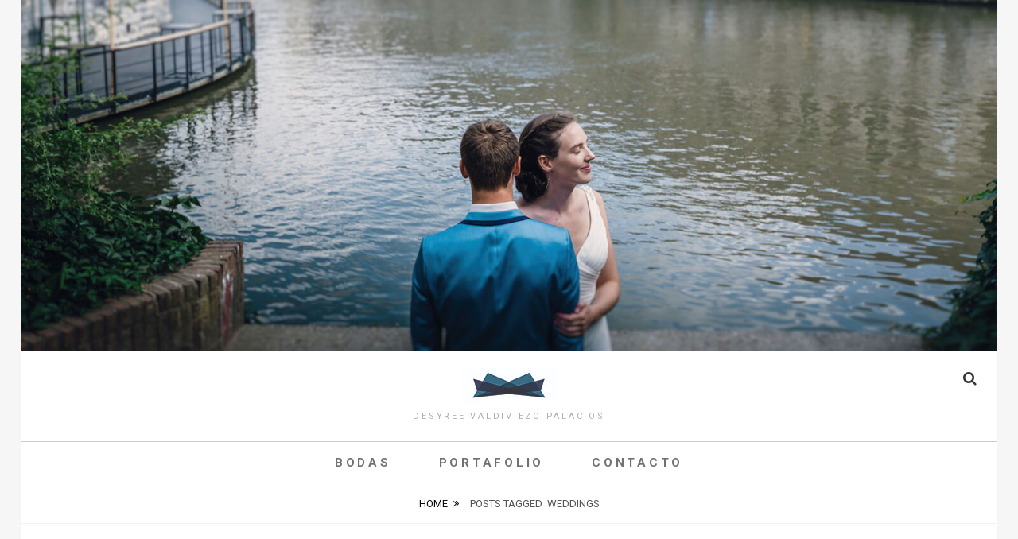

--- FILE ---
content_type: text/html; charset=UTF-8
request_url: http://blog.desyreevaldiviezo.com/tag/weddings/
body_size: 50536
content:
<!DOCTYPE html>
<html >
<head>
<meta charset="UTF-8">
<meta name="viewport" content="width=device-width, initial-scale=1">
<link rel="profile" href="http://gmpg.org/xfn/11">

<title>weddings</title>
<meta name='robots' content='max-image-preview:large' />
<link rel='dns-prefetch' href='//maxcdn.bootstrapcdn.com' />
<link rel='dns-prefetch' href='//fonts.googleapis.com' />
<link rel="alternate" type="application/rss+xml" title=" &raquo; Feed" href="http://blog.desyreevaldiviezo.com/feed/" />
<link rel="alternate" type="application/rss+xml" title=" &raquo; Feed de los comentarios" href="http://blog.desyreevaldiviezo.com/comments/feed/" />
<link rel="alternate" type="application/rss+xml" title=" &raquo; Etiqueta weddings del feed" href="http://blog.desyreevaldiviezo.com/tag/weddings/feed/" />
<script type="text/javascript">
/* <![CDATA[ */
window._wpemojiSettings = {"baseUrl":"https:\/\/s.w.org\/images\/core\/emoji\/15.0.3\/72x72\/","ext":".png","svgUrl":"https:\/\/s.w.org\/images\/core\/emoji\/15.0.3\/svg\/","svgExt":".svg","source":{"concatemoji":"http:\/\/blog.desyreevaldiviezo.com\/wp-includes\/js\/wp-emoji-release.min.js?ver=6.6.4"}};
/*! This file is auto-generated */
!function(i,n){var o,s,e;function c(e){try{var t={supportTests:e,timestamp:(new Date).valueOf()};sessionStorage.setItem(o,JSON.stringify(t))}catch(e){}}function p(e,t,n){e.clearRect(0,0,e.canvas.width,e.canvas.height),e.fillText(t,0,0);var t=new Uint32Array(e.getImageData(0,0,e.canvas.width,e.canvas.height).data),r=(e.clearRect(0,0,e.canvas.width,e.canvas.height),e.fillText(n,0,0),new Uint32Array(e.getImageData(0,0,e.canvas.width,e.canvas.height).data));return t.every(function(e,t){return e===r[t]})}function u(e,t,n){switch(t){case"flag":return n(e,"\ud83c\udff3\ufe0f\u200d\u26a7\ufe0f","\ud83c\udff3\ufe0f\u200b\u26a7\ufe0f")?!1:!n(e,"\ud83c\uddfa\ud83c\uddf3","\ud83c\uddfa\u200b\ud83c\uddf3")&&!n(e,"\ud83c\udff4\udb40\udc67\udb40\udc62\udb40\udc65\udb40\udc6e\udb40\udc67\udb40\udc7f","\ud83c\udff4\u200b\udb40\udc67\u200b\udb40\udc62\u200b\udb40\udc65\u200b\udb40\udc6e\u200b\udb40\udc67\u200b\udb40\udc7f");case"emoji":return!n(e,"\ud83d\udc26\u200d\u2b1b","\ud83d\udc26\u200b\u2b1b")}return!1}function f(e,t,n){var r="undefined"!=typeof WorkerGlobalScope&&self instanceof WorkerGlobalScope?new OffscreenCanvas(300,150):i.createElement("canvas"),a=r.getContext("2d",{willReadFrequently:!0}),o=(a.textBaseline="top",a.font="600 32px Arial",{});return e.forEach(function(e){o[e]=t(a,e,n)}),o}function t(e){var t=i.createElement("script");t.src=e,t.defer=!0,i.head.appendChild(t)}"undefined"!=typeof Promise&&(o="wpEmojiSettingsSupports",s=["flag","emoji"],n.supports={everything:!0,everythingExceptFlag:!0},e=new Promise(function(e){i.addEventListener("DOMContentLoaded",e,{once:!0})}),new Promise(function(t){var n=function(){try{var e=JSON.parse(sessionStorage.getItem(o));if("object"==typeof e&&"number"==typeof e.timestamp&&(new Date).valueOf()<e.timestamp+604800&&"object"==typeof e.supportTests)return e.supportTests}catch(e){}return null}();if(!n){if("undefined"!=typeof Worker&&"undefined"!=typeof OffscreenCanvas&&"undefined"!=typeof URL&&URL.createObjectURL&&"undefined"!=typeof Blob)try{var e="postMessage("+f.toString()+"("+[JSON.stringify(s),u.toString(),p.toString()].join(",")+"));",r=new Blob([e],{type:"text/javascript"}),a=new Worker(URL.createObjectURL(r),{name:"wpTestEmojiSupports"});return void(a.onmessage=function(e){c(n=e.data),a.terminate(),t(n)})}catch(e){}c(n=f(s,u,p))}t(n)}).then(function(e){for(var t in e)n.supports[t]=e[t],n.supports.everything=n.supports.everything&&n.supports[t],"flag"!==t&&(n.supports.everythingExceptFlag=n.supports.everythingExceptFlag&&n.supports[t]);n.supports.everythingExceptFlag=n.supports.everythingExceptFlag&&!n.supports.flag,n.DOMReady=!1,n.readyCallback=function(){n.DOMReady=!0}}).then(function(){return e}).then(function(){var e;n.supports.everything||(n.readyCallback(),(e=n.source||{}).concatemoji?t(e.concatemoji):e.wpemoji&&e.twemoji&&(t(e.twemoji),t(e.wpemoji)))}))}((window,document),window._wpemojiSettings);
/* ]]> */
</script>
<link rel='stylesheet' id='sbi_styles-css' href='http://blog.desyreevaldiviezo.com/wp-content/plugins/instagram-feed/css/sbi-styles.min.css?ver=6.3.1' type='text/css' media='all' />
<style id='wp-emoji-styles-inline-css' type='text/css'>

	img.wp-smiley, img.emoji {
		display: inline !important;
		border: none !important;
		box-shadow: none !important;
		height: 1em !important;
		width: 1em !important;
		margin: 0 0.07em !important;
		vertical-align: -0.1em !important;
		background: none !important;
		padding: 0 !important;
	}
</style>
<link rel='stylesheet' id='wp-block-library-css' href='http://blog.desyreevaldiviezo.com/wp-includes/css/dist/block-library/style.min.css?ver=6.6.4' type='text/css' media='all' />
<style id='wp-block-library-theme-inline-css' type='text/css'>
.wp-block-audio :where(figcaption){color:#555;font-size:13px;text-align:center}.is-dark-theme .wp-block-audio :where(figcaption){color:#ffffffa6}.wp-block-audio{margin:0 0 1em}.wp-block-code{border:1px solid #ccc;border-radius:4px;font-family:Menlo,Consolas,monaco,monospace;padding:.8em 1em}.wp-block-embed :where(figcaption){color:#555;font-size:13px;text-align:center}.is-dark-theme .wp-block-embed :where(figcaption){color:#ffffffa6}.wp-block-embed{margin:0 0 1em}.blocks-gallery-caption{color:#555;font-size:13px;text-align:center}.is-dark-theme .blocks-gallery-caption{color:#ffffffa6}:root :where(.wp-block-image figcaption){color:#555;font-size:13px;text-align:center}.is-dark-theme :root :where(.wp-block-image figcaption){color:#ffffffa6}.wp-block-image{margin:0 0 1em}.wp-block-pullquote{border-bottom:4px solid;border-top:4px solid;color:currentColor;margin-bottom:1.75em}.wp-block-pullquote cite,.wp-block-pullquote footer,.wp-block-pullquote__citation{color:currentColor;font-size:.8125em;font-style:normal;text-transform:uppercase}.wp-block-quote{border-left:.25em solid;margin:0 0 1.75em;padding-left:1em}.wp-block-quote cite,.wp-block-quote footer{color:currentColor;font-size:.8125em;font-style:normal;position:relative}.wp-block-quote.has-text-align-right{border-left:none;border-right:.25em solid;padding-left:0;padding-right:1em}.wp-block-quote.has-text-align-center{border:none;padding-left:0}.wp-block-quote.is-large,.wp-block-quote.is-style-large,.wp-block-quote.is-style-plain{border:none}.wp-block-search .wp-block-search__label{font-weight:700}.wp-block-search__button{border:1px solid #ccc;padding:.375em .625em}:where(.wp-block-group.has-background){padding:1.25em 2.375em}.wp-block-separator.has-css-opacity{opacity:.4}.wp-block-separator{border:none;border-bottom:2px solid;margin-left:auto;margin-right:auto}.wp-block-separator.has-alpha-channel-opacity{opacity:1}.wp-block-separator:not(.is-style-wide):not(.is-style-dots){width:100px}.wp-block-separator.has-background:not(.is-style-dots){border-bottom:none;height:1px}.wp-block-separator.has-background:not(.is-style-wide):not(.is-style-dots){height:2px}.wp-block-table{margin:0 0 1em}.wp-block-table td,.wp-block-table th{word-break:normal}.wp-block-table :where(figcaption){color:#555;font-size:13px;text-align:center}.is-dark-theme .wp-block-table :where(figcaption){color:#ffffffa6}.wp-block-video :where(figcaption){color:#555;font-size:13px;text-align:center}.is-dark-theme .wp-block-video :where(figcaption){color:#ffffffa6}.wp-block-video{margin:0 0 1em}:root :where(.wp-block-template-part.has-background){margin-bottom:0;margin-top:0;padding:1.25em 2.375em}
</style>
<style id='classic-theme-styles-inline-css' type='text/css'>
/*! This file is auto-generated */
.wp-block-button__link{color:#fff;background-color:#32373c;border-radius:9999px;box-shadow:none;text-decoration:none;padding:calc(.667em + 2px) calc(1.333em + 2px);font-size:1.125em}.wp-block-file__button{background:#32373c;color:#fff;text-decoration:none}
</style>
<style id='global-styles-inline-css' type='text/css'>
:root{--wp--preset--aspect-ratio--square: 1;--wp--preset--aspect-ratio--4-3: 4/3;--wp--preset--aspect-ratio--3-4: 3/4;--wp--preset--aspect-ratio--3-2: 3/2;--wp--preset--aspect-ratio--2-3: 2/3;--wp--preset--aspect-ratio--16-9: 16/9;--wp--preset--aspect-ratio--9-16: 9/16;--wp--preset--color--black: #000000;--wp--preset--color--cyan-bluish-gray: #abb8c3;--wp--preset--color--white: #ffffff;--wp--preset--color--pale-pink: #f78da7;--wp--preset--color--vivid-red: #cf2e2e;--wp--preset--color--luminous-vivid-orange: #ff6900;--wp--preset--color--luminous-vivid-amber: #fcb900;--wp--preset--color--light-green-cyan: #7bdcb5;--wp--preset--color--vivid-green-cyan: #00d084;--wp--preset--color--pale-cyan-blue: #8ed1fc;--wp--preset--color--vivid-cyan-blue: #0693e3;--wp--preset--color--vivid-purple: #9b51e0;--wp--preset--color--medium-black: #333333;--wp--preset--color--gray: #999999;--wp--preset--color--medium-gray: #666666;--wp--preset--color--light-gray: #f2f2f2;--wp--preset--gradient--vivid-cyan-blue-to-vivid-purple: linear-gradient(135deg,rgba(6,147,227,1) 0%,rgb(155,81,224) 100%);--wp--preset--gradient--light-green-cyan-to-vivid-green-cyan: linear-gradient(135deg,rgb(122,220,180) 0%,rgb(0,208,130) 100%);--wp--preset--gradient--luminous-vivid-amber-to-luminous-vivid-orange: linear-gradient(135deg,rgba(252,185,0,1) 0%,rgba(255,105,0,1) 100%);--wp--preset--gradient--luminous-vivid-orange-to-vivid-red: linear-gradient(135deg,rgba(255,105,0,1) 0%,rgb(207,46,46) 100%);--wp--preset--gradient--very-light-gray-to-cyan-bluish-gray: linear-gradient(135deg,rgb(238,238,238) 0%,rgb(169,184,195) 100%);--wp--preset--gradient--cool-to-warm-spectrum: linear-gradient(135deg,rgb(74,234,220) 0%,rgb(151,120,209) 20%,rgb(207,42,186) 40%,rgb(238,44,130) 60%,rgb(251,105,98) 80%,rgb(254,248,76) 100%);--wp--preset--gradient--blush-light-purple: linear-gradient(135deg,rgb(255,206,236) 0%,rgb(152,150,240) 100%);--wp--preset--gradient--blush-bordeaux: linear-gradient(135deg,rgb(254,205,165) 0%,rgb(254,45,45) 50%,rgb(107,0,62) 100%);--wp--preset--gradient--luminous-dusk: linear-gradient(135deg,rgb(255,203,112) 0%,rgb(199,81,192) 50%,rgb(65,88,208) 100%);--wp--preset--gradient--pale-ocean: linear-gradient(135deg,rgb(255,245,203) 0%,rgb(182,227,212) 50%,rgb(51,167,181) 100%);--wp--preset--gradient--electric-grass: linear-gradient(135deg,rgb(202,248,128) 0%,rgb(113,206,126) 100%);--wp--preset--gradient--midnight: linear-gradient(135deg,rgb(2,3,129) 0%,rgb(40,116,252) 100%);--wp--preset--font-size--small: 14px;--wp--preset--font-size--medium: 20px;--wp--preset--font-size--large: 30px;--wp--preset--font-size--x-large: 42px;--wp--preset--font-size--normal: 17px;--wp--preset--font-size--huge: 40px;--wp--preset--spacing--20: 0.44rem;--wp--preset--spacing--30: 0.67rem;--wp--preset--spacing--40: 1rem;--wp--preset--spacing--50: 1.5rem;--wp--preset--spacing--60: 2.25rem;--wp--preset--spacing--70: 3.38rem;--wp--preset--spacing--80: 5.06rem;--wp--preset--shadow--natural: 6px 6px 9px rgba(0, 0, 0, 0.2);--wp--preset--shadow--deep: 12px 12px 50px rgba(0, 0, 0, 0.4);--wp--preset--shadow--sharp: 6px 6px 0px rgba(0, 0, 0, 0.2);--wp--preset--shadow--outlined: 6px 6px 0px -3px rgba(255, 255, 255, 1), 6px 6px rgba(0, 0, 0, 1);--wp--preset--shadow--crisp: 6px 6px 0px rgba(0, 0, 0, 1);}:where(.is-layout-flex){gap: 0.5em;}:where(.is-layout-grid){gap: 0.5em;}body .is-layout-flex{display: flex;}.is-layout-flex{flex-wrap: wrap;align-items: center;}.is-layout-flex > :is(*, div){margin: 0;}body .is-layout-grid{display: grid;}.is-layout-grid > :is(*, div){margin: 0;}:where(.wp-block-columns.is-layout-flex){gap: 2em;}:where(.wp-block-columns.is-layout-grid){gap: 2em;}:where(.wp-block-post-template.is-layout-flex){gap: 1.25em;}:where(.wp-block-post-template.is-layout-grid){gap: 1.25em;}.has-black-color{color: var(--wp--preset--color--black) !important;}.has-cyan-bluish-gray-color{color: var(--wp--preset--color--cyan-bluish-gray) !important;}.has-white-color{color: var(--wp--preset--color--white) !important;}.has-pale-pink-color{color: var(--wp--preset--color--pale-pink) !important;}.has-vivid-red-color{color: var(--wp--preset--color--vivid-red) !important;}.has-luminous-vivid-orange-color{color: var(--wp--preset--color--luminous-vivid-orange) !important;}.has-luminous-vivid-amber-color{color: var(--wp--preset--color--luminous-vivid-amber) !important;}.has-light-green-cyan-color{color: var(--wp--preset--color--light-green-cyan) !important;}.has-vivid-green-cyan-color{color: var(--wp--preset--color--vivid-green-cyan) !important;}.has-pale-cyan-blue-color{color: var(--wp--preset--color--pale-cyan-blue) !important;}.has-vivid-cyan-blue-color{color: var(--wp--preset--color--vivid-cyan-blue) !important;}.has-vivid-purple-color{color: var(--wp--preset--color--vivid-purple) !important;}.has-black-background-color{background-color: var(--wp--preset--color--black) !important;}.has-cyan-bluish-gray-background-color{background-color: var(--wp--preset--color--cyan-bluish-gray) !important;}.has-white-background-color{background-color: var(--wp--preset--color--white) !important;}.has-pale-pink-background-color{background-color: var(--wp--preset--color--pale-pink) !important;}.has-vivid-red-background-color{background-color: var(--wp--preset--color--vivid-red) !important;}.has-luminous-vivid-orange-background-color{background-color: var(--wp--preset--color--luminous-vivid-orange) !important;}.has-luminous-vivid-amber-background-color{background-color: var(--wp--preset--color--luminous-vivid-amber) !important;}.has-light-green-cyan-background-color{background-color: var(--wp--preset--color--light-green-cyan) !important;}.has-vivid-green-cyan-background-color{background-color: var(--wp--preset--color--vivid-green-cyan) !important;}.has-pale-cyan-blue-background-color{background-color: var(--wp--preset--color--pale-cyan-blue) !important;}.has-vivid-cyan-blue-background-color{background-color: var(--wp--preset--color--vivid-cyan-blue) !important;}.has-vivid-purple-background-color{background-color: var(--wp--preset--color--vivid-purple) !important;}.has-black-border-color{border-color: var(--wp--preset--color--black) !important;}.has-cyan-bluish-gray-border-color{border-color: var(--wp--preset--color--cyan-bluish-gray) !important;}.has-white-border-color{border-color: var(--wp--preset--color--white) !important;}.has-pale-pink-border-color{border-color: var(--wp--preset--color--pale-pink) !important;}.has-vivid-red-border-color{border-color: var(--wp--preset--color--vivid-red) !important;}.has-luminous-vivid-orange-border-color{border-color: var(--wp--preset--color--luminous-vivid-orange) !important;}.has-luminous-vivid-amber-border-color{border-color: var(--wp--preset--color--luminous-vivid-amber) !important;}.has-light-green-cyan-border-color{border-color: var(--wp--preset--color--light-green-cyan) !important;}.has-vivid-green-cyan-border-color{border-color: var(--wp--preset--color--vivid-green-cyan) !important;}.has-pale-cyan-blue-border-color{border-color: var(--wp--preset--color--pale-cyan-blue) !important;}.has-vivid-cyan-blue-border-color{border-color: var(--wp--preset--color--vivid-cyan-blue) !important;}.has-vivid-purple-border-color{border-color: var(--wp--preset--color--vivid-purple) !important;}.has-vivid-cyan-blue-to-vivid-purple-gradient-background{background: var(--wp--preset--gradient--vivid-cyan-blue-to-vivid-purple) !important;}.has-light-green-cyan-to-vivid-green-cyan-gradient-background{background: var(--wp--preset--gradient--light-green-cyan-to-vivid-green-cyan) !important;}.has-luminous-vivid-amber-to-luminous-vivid-orange-gradient-background{background: var(--wp--preset--gradient--luminous-vivid-amber-to-luminous-vivid-orange) !important;}.has-luminous-vivid-orange-to-vivid-red-gradient-background{background: var(--wp--preset--gradient--luminous-vivid-orange-to-vivid-red) !important;}.has-very-light-gray-to-cyan-bluish-gray-gradient-background{background: var(--wp--preset--gradient--very-light-gray-to-cyan-bluish-gray) !important;}.has-cool-to-warm-spectrum-gradient-background{background: var(--wp--preset--gradient--cool-to-warm-spectrum) !important;}.has-blush-light-purple-gradient-background{background: var(--wp--preset--gradient--blush-light-purple) !important;}.has-blush-bordeaux-gradient-background{background: var(--wp--preset--gradient--blush-bordeaux) !important;}.has-luminous-dusk-gradient-background{background: var(--wp--preset--gradient--luminous-dusk) !important;}.has-pale-ocean-gradient-background{background: var(--wp--preset--gradient--pale-ocean) !important;}.has-electric-grass-gradient-background{background: var(--wp--preset--gradient--electric-grass) !important;}.has-midnight-gradient-background{background: var(--wp--preset--gradient--midnight) !important;}.has-small-font-size{font-size: var(--wp--preset--font-size--small) !important;}.has-medium-font-size{font-size: var(--wp--preset--font-size--medium) !important;}.has-large-font-size{font-size: var(--wp--preset--font-size--large) !important;}.has-x-large-font-size{font-size: var(--wp--preset--font-size--x-large) !important;}
:where(.wp-block-post-template.is-layout-flex){gap: 1.25em;}:where(.wp-block-post-template.is-layout-grid){gap: 1.25em;}
:where(.wp-block-columns.is-layout-flex){gap: 2em;}:where(.wp-block-columns.is-layout-grid){gap: 2em;}
:root :where(.wp-block-pullquote){font-size: 1.5em;line-height: 1.6;}
</style>
<style id='calendar-style-inline-css' type='text/css'>
    .calnk a:hover {
        background-position:0 0;
        text-decoration:none;  
        color:#000000;
        border-bottom:1px dotted #000000;
     }
    .calnk a:visited {
        text-decoration:none;
        color:#000000;
        border-bottom:1px dotted #000000;
    }
    .calnk a {
        text-decoration:none; 
        color:#000000; 
        border-bottom:1px dotted #000000;
    }
    .calnk a span { 
        display:none; 
    }
    .calnk a:hover span {
        color:#333333; 
        background:#F6F79B; 
        display:block;
        position:absolute; 
        margin-top:1px; 
        padding:5px; 
        width:150px; 
        z-index:100;
        line-height:1.2em;
    }
    .calendar-table {
        border:0 !important;
        width:100% !important;
        border-collapse:separate !important;
        border-spacing:2px !important;
    }
    .calendar-heading {
        height:25px;
        text-align:center;
        border:1px solid #D6DED5;
        background-color:#E4EBE3;
    }
    .calendar-next {
        width:25%;
        text-align:center;
    }
    .calendar-prev {
        width:25%;
        text-align:center;
    }
    .calendar-month {
        width:50%;
        text-align:center;
        font-weight:bold;
    }
    .normal-day-heading {
        text-align:center;
        width:25px;
        height:25px;
        font-size:0.8em;
        border:1px solid #DFE6DE;
        background-color:#EBF2EA;
    }
    .weekend-heading {
        text-align:center;
        width:25px;
        height:25px;
        font-size:0.8em;
        border:1px solid #DFE6DE;
        background-color:#EBF2EA;
        color:#FF0000;
    }
    .day-with-date {
        vertical-align:text-top;
        text-align:left;
        width:60px;
        height:60px;
        border:1px solid #DFE6DE;
    }
    .no-events {

    }
    .day-without-date {
        width:60px;
        height:60px;
        border:1px solid #E9F0E8;
    }
    span.weekend {
        color:#FF0000;
    }
    .current-day {
        vertical-align:text-top;
        text-align:left;
        width:60px;
        height:60px;
        border:1px solid #BFBFBF;
        background-color:#E4EBE3;
    }
    span.event {
        font-size:0.75em;
    }
    .kjo-link {
        font-size:0.75em;
        text-align:center;
    }
    .calendar-date-switcher {
        height:25px;
        text-align:center;
        border:1px solid #D6DED5;
        background-color:#E4EBE3;
    }
    .calendar-date-switcher form {
        margin:2px;
    }
    .calendar-date-switcher input {
        border:1px #D6DED5 solid;
        margin:0;
    }
    .calendar-date-switcher select {
        border:1px #D6DED5 solid;
        margin:0;
    }
    .calnk a:hover span span.event-title {
        padding:0;
        text-align:center;
        font-weight:bold;
        font-size:1.2em;
        margin-left:0px;
    }
    .calnk a:hover span span.event-title-break {
        width:96%;
        text-align:center;
        height:1px;
        margin-top:5px;
        margin-right:2%;
        padding:0;
        background-color:#000000;
        margin-left:0px;
    }
    .calnk a:hover span span.event-content-break {
        width:96%;
        text-align:center;
        height:1px;
        margin-top:5px;
        margin-right:2%;
        padding:0;
        background-color:#000000;
        margin-left:0px;
    }
    .page-upcoming-events {
        font-size:80%;
    }
    .page-todays-events {
        font-size:80%;
    }
    .calendar-table table,tbody,tr,td {
        margin:0 !important;
        padding:0 !important;
    }
    table.calendar-table {
        margin-bottom:5px !important;
    }
    .cat-key {
        width:100%;
        margin-top:30px;
        padding:5px;
        border:0 !important;
    }
    .cal-separate {
       border:0 !important;
       margin-top:10px;
    }
    table.cat-key {
       margin-top:5px !important;
       border:1px solid #DFE6DE !important;
       border-collapse:separate !important;
       border-spacing:4px !important;
       margin-left:2px !important;
       width:99.5% !important;
       margin-bottom:5px !important;
    }
    .cat-key td {
       border:0 !important;
    }
</style>
<link rel='stylesheet' id='catch-infinite-scroll-css' href='http://blog.desyreevaldiviezo.com/wp-content/plugins/catch-infinite-scroll/public/css/catch-infinite-scroll-public.css?ver=2.0.7' type='text/css' media='all' />
<link rel='stylesheet' id='dashicons-css' href='http://blog.desyreevaldiviezo.com/wp-includes/css/dashicons.min.css?ver=6.6.4' type='text/css' media='all' />
<link rel='stylesheet' id='catch-instagram-feed-gallery-widget-css' href='http://blog.desyreevaldiviezo.com/wp-content/plugins/catch-instagram-feed-gallery-widget/public/css/catch-instagram-feed-gallery-widget-public.css?ver=2.3' type='text/css' media='all' />
<link rel='stylesheet' id='ctf_styles-css' href='http://blog.desyreevaldiviezo.com/wp-content/plugins/custom-twitter-feeds/css/ctf-styles.min.css?ver=2.3.1' type='text/css' media='all' />
<link rel='stylesheet' id='digg-digg-css' href='http://blog.desyreevaldiviezo.com/wp-content/plugins/digg-digg/css/diggdigg-style.css?ver=5.3.6' type='text/css' media='screen' />
<link rel='stylesheet' id='essential-widgets-css' href='http://blog.desyreevaldiviezo.com/wp-content/plugins/essential-widgets/public/css/essential-widgets-public.css?ver=2.2.2' type='text/css' media='all' />
<link rel='stylesheet' id='to-top-css' href='http://blog.desyreevaldiviezo.com/wp-content/plugins/to-top/public/css/to-top-public.css?ver=2.5.4' type='text/css' media='all' />
<link rel='stylesheet' id='wpccp-css' href='http://blog.desyreevaldiviezo.com/wp-content/plugins/wp-content-copy-protection/assets/css/style.min.css?ver=1704015522' type='text/css' media='all' />
<link rel='stylesheet' id='cff-css' href='http://blog.desyreevaldiviezo.com/wp-content/plugins/custom-facebook-feed/assets/css/cff-style.min.css?ver=4.2.5' type='text/css' media='all' />
<link rel='stylesheet' id='sb-font-awesome-css' href='https://maxcdn.bootstrapcdn.com/font-awesome/4.7.0/css/font-awesome.min.css?ver=6.6.4' type='text/css' media='all' />
<link rel='stylesheet' id='fotografie-fonts-css' href='https://fonts.googleapis.com/css?family=Roboto%3A400%2C700%2C900%2C400italic%2C700italic%2C900italic&#038;subset=latin%2Clatin-ext' type='text/css' media='all' />
<link rel='stylesheet' id='font-awesome-css' href='http://blog.desyreevaldiviezo.com/wp-content/themes/fotografie-pro/assets/css/font-awesome.css?ver=4.7.0' type='text/css' media='all' />
<link rel='stylesheet' id='fotografie-style-css' href='http://blog.desyreevaldiviezo.com/wp-content/themes/fotografie-pro/style.css?ver=6.6.4' type='text/css' media='all' />
<style id='fotografie-style-inline-css' type='text/css'>
body, button, input, select, textarea { font-family: "Roboto", sans-serif; }
.site-title { font-family: "Roboto", sans-serif; }
.site-description { font-family: "Roboto", sans-serif; }
h1, h2, h3, h4, h5, h6 { font-family: "Roboto", sans-serif; }
.page-title, #main .entry-title, #main .entry-subtitle { font-family: "Roboto", sans-serif; }
#main .entry-content, #main .entry-summary { font-family: "Roboto", sans-serif; }
</style>
<link rel='stylesheet' id='fotografie-block-style-css' href='http://blog.desyreevaldiviezo.com/wp-content/themes/fotografie-pro/assets/css/blocks.css?ver=1.0' type='text/css' media='all' />
<style id='fotografie-block-style-inline-css' type='text/css'>

		/* Custom Link Color */
		a,
		.portfolio-wrapper a,
		.post-archive .entry-title a,
		.hero-content-wrapper .entry-title a,
		.more-link,
		.post-archive .entry-meta a:hover,
		.post-archive .entry-meta a:focus,
		.comment-metadata a:hover,
		.comment-metadata a:focus,
		.woocommerce .woocommerce-breadcrumb.entry-breadcrumbs a {
			color: #0a0a0a;
		}
	

		/* Custom Main Text Color */
		input[type="text"]:focus,
		input[type="email"]:focus,
		input[type="url"]:focus,
		input[type="password"]:focus,
		input[type="search"]:focus,
		input[type="number"]:focus,
		input[type="tel"]:focus,
		input[type="range"]:focus,
		input[type="date"]:focus,
		input[type="month"]:focus,
		input[type="week"]:focus,
		input[type="time"]:focus,
		input[type="datetime"]:focus,
		input[type="datetime-local"]:focus,
		input[type="color"]:focus,
		textarea:focus,
		select:focus,
		.comment-author .fn {
			color: #0a0a0a
		}

		/* Text Color Seventy */
		body,
		input[type="text"],
		input[type="email"],
		input[type="url"],
		input[type="password"],
		input[type="search"],
		input[type="number"],
		input[type="tel"],
		input[type="range"],
		input[type="date"],
		input[type="month"],
		input[type="week"],
		input[type="time"],
		input[type="datetime"],
		input[type="datetime-local"],
		input[type="color"],
		textarea,
		select,
		.search-wrapper .search-field,
		a:hover,
		a:focus,
		a:active,
		.portfolio-wrapper a:hover,
		.portfolio-wrapper a:focus,
		.post-archive .entry-title a:hover,
		.post-archive .entry-title a:focus,
		.hero-content-wrapper .entry-title a:hover,
		.hero-content-wrapper .entry-title a:focus,
		.more-link:hover,
		.more-link:focus,
		.post-archive .entry-meta,
		.post-archive .entry-meta a,
		.comment-metadata a,
		.woocommerce .woocommerce-breadcrumb.entry-breadcrumbs a:hover,
		.woocommerce .woocommerce-breadcrumb.entry-breadcrumbs a:focus,
		.woocommerce .woocommerce-breadcrumb.entry-breadcrumbs,
		.wp-block-latest-posts__post-date,
		.wp-block-latest-comments__comment-date {
		    color: rgba( 10, 10, 10, 0.70);
		}

		/* Text Color Eight */
		input[type="text"],
		input[type="email"],
		input[type="url"],
		input[type="password"],
		input[type="search"],
		input[type="number"],
		input[type="tel"],
		input[type="range"],
		input[type="date"],
		input[type="month"],
		input[type="week"],
		input[type="time"],
		input[type="datetime"],
		input[type="datetime-local"],
		input[type="color"],
		textarea,
		select,
		.search-wrapper .search-field,
		pre {
		    background-color: rgba( 10, 10, 10, 0.08);
		}

		/* Text Color Five */
		.breadcrumb-area {
			border-color: rgba( 10, 10, 10, 0.05);
		}

		.hero-content-wrapper,
		.portfolio-wrapper .hentry:nth-child(2n),
		.post-archive .hentry:nth-child(2n) .entry-container,
		.search-results .post-archive .product:nth-child(2n) .entry-container {
			background-color: rgba( 10, 10, 10, 0.05);
		}

		/* Border Color */
		select,
		.page-title-wrapper:before,
		table,
		table caption,
		.wp-block-table, 
		.wp-block-table caption,
		.wp-block-table tr {
		    border-color: rgba( 10, 10, 10, 0.25);
		}

		hr {
		    background-color: rgba( 10, 10, 10, 0.25);
		}
	

		/* Secondary Text Color */
		.site-title a,
		.main-navigation a:hover,
		.main-navigation a:focus,
		.main-navigation ul.menu li:hover > a,
		.main-navigation ul.menu li.focus > a,
		.main-navigation ul.menu li:active > a,
		.search-toggle,
		.footer-widget-area a,
		.post-archive .sticky .entry-title a,
		.post-archive .sticky .more-link,
		.post-archive .sticky .entry-meta a:hover,
		.post-archive .sticky .entry-meta a:focus,
		.site-info a:hover,
		.site-info a:focus,
		.site-footer input[type="text"]:focus,
		.site-footer input[type="email"]:focus,
		.site-footer input[type="url"]:focus,
		.site-footer input[type="password"]:focus,
		.site-footer input[type="search"]:focus,
		.site-footer input[type="number"]:focus,
		.site-footer input[type="tel"]:focus,
		.site-footer input[type="range"]:focus,
		.site-footer input[type="date"]:focus,
		.site-footer input[type="month"]:focus,
		.site-footer input[type="week"]:focus,
		.site-footer input[type="time"]:focus,
		.site-footer input[type="datetime"]:focus,
		.site-footer input[type="datetime-local"]:focus,
		.site-footer input[type="color"]:focus,
		.site-footer textarea:focus,
		.button,
		button,
		input[type="button"],
		input[type="reset"],
		input[type="submit"],
		.comment-navigation a,
		.posts-navigation a,
		.site-main #infinite-handle span button,
		#scrollup,
		#feature-slider .more-link:hover span,
		#feature-slider .more-link:focus span,
		#feature-slider .cycle-prev:hover,
		#feature-slider .cycle-prev:focus,
		#feature-slider .cycle-next:hover,
		#feature-slider .cycle-next:focus,
		.wp-block-file .wp-block-file__button,
		.wp-block-button .wp-block-button__link  {
		    color: #353535;
		}

		/* Secondary Text Seventy Color */
		.site-title a:hover,
		.site-title a:focus,
		.site-description,
		.search-toggle:hover,
		.search-toggle:focus,
		.main-navigation a,
		.site-footer,
		.post-archive .hentry.sticky .entry-container,
		.site-info a,
		.footer-widget-area.widget-area .widget-title,
		.footer-widget-area a:hover,
		.footer-widget-area a:focus,
		.post-archive .sticky .entry-title a:hover,
		.post-archive .sticky .entry-title a:focus,
		.post-archive .sticky .more-link:hover,
		.post-archive .sticky .more-link:focus,
		.post-archive .sticky .entry-meta,
		.post-archive .sticky .entry-meta a,
		.site-footer input[type="text"],
		.site-footer input[type="email"],
		.site-footer input[type="url"],
		.site-footer input[type="password"],
		.site-footer input[type="search"],
		.site-footer input[type="number"],
		.site-footer input[type="tel"],
		.site-footer input[type="range"],
		.site-footer input[type="date"],
		.site-footer input[type="month"],
		.site-footer input[type="week"],
		.site-footer input[type="time"],
		.site-footer input[type="datetime"],
		.site-footer input[type="datetime-local"],
		.site-footer input[type="color"],
		.site-footer textarea,
		.site-footer select {
		    color: rgba( 53, 53, 53, 0.70);
		}

		/* Secondary Text Twentyfive Color */
		#scrollup,
		#scrollup:hover,
		#scrollup:focus,
		.site-header-menu,
		.social-navigation a {
		    border-color: rgba( 53, 53, 53, 0.25);
		}

		.site-footer input[type="text"],
		.site-footer input[type="email"],
		.site-footer input[type="url"],
		.site-footer input[type="password"],
		.site-footer input[type="search"],
		.site-footer input[type="number"],
		.site-footer input[type="tel"],
		.site-footer input[type="range"],
		.site-footer input[type="date"],
		.site-footer input[type="month"],
		.site-footer input[type="week"],
		.site-footer input[type="time"],
		.site-footer input[type="datetime"],
		.site-footer input[type="datetime-local"],
		.site-footer input[type="color"],
		.site-footer textarea,
		.site-footer select {
			background-color: rgba( 53, 53, 53, 0.25);
		}

		/* Secondary Text Five Color */
		.site-footer select {
		    border-color: rgba( 53, 53, 53, 0.05);
		}

		.main-navigation ul ul a:hover,
		.main-navigation ul ul > li.focus > a {
		    background-color: rgba( 53, 53, 53, 0.05);
		}
	

		/* Secondary Background Color */
		#masthead,
		.site-footer,
		.post-archive .hentry.sticky .entry-container,
		.button,
		button,
		input[type="button"],
		input[type="reset"],
		input[type="submit"],
		.comment-navigation a,
		.posts-navigation a,
		.site-main #infinite-handle span button,
		#scrollup,
		#feature-slider .more-link:hover span,
		#feature-slider .more-link:focus span,
		#feature-slider .cycle-prev:hover,
		#feature-slider .cycle-prev:focus,
		#feature-slider .cycle-next:hover,
		#feature-slider .cycle-next:focus,
		.site-footer select option,
		.wp-block-file .wp-block-file__button,
		.wp-block-button .wp-block-button__link {
		    background-color: #ffffff;
		}

		#feature-slider .more-link:hover span,
		#feature-slider .more-link:focus span,
		#feature-slider .cycle-prev:hover,
		#feature-slider .cycle-prev:focus,
		#feature-slider .cycle-next:hover,
		#feature-slider .cycle-next:focus {
			border-color: #ffffff;
		}

		/* Secondary Background Seven Color */
		.button:hover,
		.button:focus,
		button:hover,
		button:active,
		button:focus,
		input[type="button"]:hover,
		input[type="button"]:active,
		input[type="button"]:focus,
		input[type="reset"]:hover,
		input[type="reset"]:active,
		input[type="reset"]:focus,
		input[type="submit"]:hover,
		input[type="submit"]:active,
		input[type="submit"]:focus,
		.comment-navigation a:hover,
		.comment-navigation a:focus,
		.posts-navigation a:hover,
		.posts-navigation a:focus,
		.post-navigation a:hover,
		.post-navigation a:focus,
		.site-main #infinite-handle span button:hover,
		.site-main #infinite-handle span button:focus,
		#scrollup:hover,
		#scrollup:focus,
		.wp-block-file .wp-block-file__button:hover,
		.wp-block-file .wp-block-file__button:focus,
		.wp-block-button .wp-block-button__link:hover,
		.wp-block-button .wp-block-button__link:focus {
		    background: rgba( 255, 255, 255, 0.07);
		}
	
</style>
<link rel='stylesheet' id='simple-social-icons-font-css' href='http://blog.desyreevaldiviezo.com/wp-content/plugins/simple-social-icons/css/style.css?ver=3.0.2' type='text/css' media='all' />
<script type="text/javascript" src="http://blog.desyreevaldiviezo.com/wp-includes/js/jquery/jquery.min.js?ver=3.7.1" id="jquery-core-js"></script>
<script type="text/javascript" src="http://blog.desyreevaldiviezo.com/wp-includes/js/jquery/jquery-migrate.min.js?ver=3.4.1" id="jquery-migrate-js"></script>
<script type="text/javascript" id="catch-infinite-scroll-js-extra">
/* <![CDATA[ */
var selector = {"jetpack_enabled":"","image":"http:\/\/blog.desyreevaldiviezo.com\/wp-content\/plugins\/catch-infinite-scroll\/image\/loader.gif","load_more_text":"Load More","finish_text":"No more items to display","event":"click","navigationSelector":"nav.navigation, nav#nav-below","nextSelector":"nav.navigation .nav-links a.next, nav.navigation .nav-links .nav-previous a, nav#nav-below .nav-previous a","contentSelector":"#infinite-post-wrap","itemSelector":"article.status-publish","type":"post","theme":"fotografie-pro"};
/* ]]> */
</script>
<script type="text/javascript" src="http://blog.desyreevaldiviezo.com/wp-content/plugins/catch-infinite-scroll/public/js/catch-infinite-scroll-public.js?ver=2.0.7" id="catch-infinite-scroll-js"></script>
<script type="text/javascript" src="http://blog.desyreevaldiviezo.com/wp-content/plugins/catch-instagram-feed-gallery-widget/public/js/catch-instagram-feed-gallery-widget-public.js?ver=2.3" id="catch-instagram-feed-gallery-widget-js"></script>
<script type="text/javascript" src="http://blog.desyreevaldiviezo.com/wp-content/plugins/essential-widgets/public/js/essential-widgets-public.js?ver=2.2.2" id="essential-widgets-js"></script>
<script type="text/javascript" id="to-top-js-extra">
/* <![CDATA[ */
var to_top_options = {"scroll_offset":"100","icon_opacity":"50","style":"icon","icon_type":"dashicons-arrow-up-alt2","icon_color":"#0a0a0a","icon_bg_color":"#0a0a0a","icon_size":"32","border_radius":"5","image":"http:\/\/blog.desyreevaldiviezo.com\/wp-content\/plugins\/to-top\/admin\/images\/default.png","image_width":"65","image_alt":"","location":"bottom-right","margin_x":"20","margin_y":"20","show_on_admin":"0","enable_autohide":"0","autohide_time":"2","enable_hide_small_device":"0","small_device_max_width":"640","reset":"0"};
/* ]]> */
</script>
<script async type="text/javascript" src="http://blog.desyreevaldiviezo.com/wp-content/plugins/to-top/public/js/to-top-public.js?ver=2.5.4" id="to-top-js"></script>
<link rel="https://api.w.org/" href="http://blog.desyreevaldiviezo.com/wp-json/" /><link rel="alternate" title="JSON" type="application/json" href="http://blog.desyreevaldiviezo.com/wp-json/wp/v2/tags/346" /><link rel="EditURI" type="application/rsd+xml" title="RSD" href="http://blog.desyreevaldiviezo.com/xmlrpc.php?rsd" />
<meta name="generator" content="WordPress 6.6.4" />
 
		<style type="text/css">
			.social-ring:after {
				 clear: both;
			}
				   
			.social-ring:before,
			.social-ring:after {
				 content: "";
				 display: table;
			}
			
			.social-ring {
				margin: 0 0 0.5em !important;
				padding: 0 !important;
				line-height: 20px !important;
				height: auto;
				font-size: 11px;
			}
			.social-ring-button {
				float: left !important;
								height: 30px;
								margin: 0 5px 0 0 !important;
				padding: 0 !important;
			}
			.social-ring .social-ring-button iframe {
				max-width: none !important;
			}
		</style>
			<style type="text/css">
					.site-title a,
			.site-description {
				color: #afafaf;
			}
				</style>
		<link rel="icon" href="http://blog.desyreevaldiviezo.com/wp-content/uploads/2018/12/cropped-ISOTIPO-LINEAS-FONDO-AZUL-2-32x32.jpg" sizes="32x32" />
<link rel="icon" href="http://blog.desyreevaldiviezo.com/wp-content/uploads/2018/12/cropped-ISOTIPO-LINEAS-FONDO-AZUL-2-192x192.jpg" sizes="192x192" />
<link rel="apple-touch-icon" href="http://blog.desyreevaldiviezo.com/wp-content/uploads/2018/12/cropped-ISOTIPO-LINEAS-FONDO-AZUL-2-180x180.jpg" />
<meta name="msapplication-TileImage" content="http://blog.desyreevaldiviezo.com/wp-content/uploads/2018/12/cropped-ISOTIPO-LINEAS-FONDO-AZUL-2-270x270.jpg" />
<!-- CWT To Top Custom CSS --><style type='text/css'>#cwt_to_top_scrollup {background-color: transparent; color: transparent; height: auto; width: 65px;}</style><!-- To Top Custom CSS --><style type='text/css'>#to_top_scrollup {color: #0a0a0a;background-color: #0a0a0a;}</style>
<div align="center">
	<noscript>
		<div style="position:fixed; top:0px; left:0px; z-index:3000; height:100%; width:100%; background-color:#FFFFFF">
			<br/><br/>
			<div style="font-family: Tahoma; font-size: 14px; background-color:#FFFFCC; border: 1pt solid Black; padding: 10pt;">
				Sorry, you have Javascript Disabled! To see this page as it is meant to appear, please enable your Javascript!
			</div>
		</div>
	</noscript>
</div>
</head>

<body class="archive tag tag-weddings tag-346 wp-custom-logo wp-embed-responsive hfeed boxed-layout no-sidebar">


<div id="page" class="site">
	<div class="site-inner">
		<a class="skip-link screen-reader-text" href="#content">Skip to content</a>

		
		<header id="masthead" class="site-header" role="banner">

						<div class="custom-header-media">
				<div id="wp-custom-header" class="wp-custom-header"><img src="http://blog.desyreevaldiviezo.com/wp-content/uploads/2024/02/Boda-Flore-y-Simon-08-de-setiembre-de-2018-PH-Desyree-Valdiviezo-290.jpg" width="2000" height="718" alt="" srcset="http://blog.desyreevaldiviezo.com/wp-content/uploads/2024/02/Boda-Flore-y-Simon-08-de-setiembre-de-2018-PH-Desyree-Valdiviezo-290.jpg 2000w, http://blog.desyreevaldiviezo.com/wp-content/uploads/2024/02/Boda-Flore-y-Simon-08-de-setiembre-de-2018-PH-Desyree-Valdiviezo-290-300x108.jpg 300w, http://blog.desyreevaldiviezo.com/wp-content/uploads/2024/02/Boda-Flore-y-Simon-08-de-setiembre-de-2018-PH-Desyree-Valdiviezo-290-1024x368.jpg 1024w, http://blog.desyreevaldiviezo.com/wp-content/uploads/2024/02/Boda-Flore-y-Simon-08-de-setiembre-de-2018-PH-Desyree-Valdiviezo-290-768x276.jpg 768w, http://blog.desyreevaldiviezo.com/wp-content/uploads/2024/02/Boda-Flore-y-Simon-08-de-setiembre-de-2018-PH-Desyree-Valdiviezo-290-1536x551.jpg 1536w, http://blog.desyreevaldiviezo.com/wp-content/uploads/2024/02/Boda-Flore-y-Simon-08-de-setiembre-de-2018-PH-Desyree-Valdiviezo-290-1920x689.jpg 1920w" sizes="(max-width: 2000px) 100vw, 2000px" decoding="async" fetchpriority="high" /></div>			</div><!-- .custom-header-media -->
		
			<div class="site-header-main">

				
	<div class="site-branding">
		<div class="wrapper">
			<a href="http://blog.desyreevaldiviezo.com/" class="custom-logo-link" rel="home"><img width="120" height="45" src="http://blog.desyreevaldiviezo.com/wp-content/uploads/2019/01/ISOTIPO-AZUL-FONDO-BLANCO-1.jpg" class="custom-logo" alt="" decoding="async" /></a>			<div id="site-details">
									<p class="site-title"><a href="http://blog.desyreevaldiviezo.com/" rel="home"></a></p>
								<h2 class="site-description">Desyree Valdiviezo Palacios</h2>
			</div><!-- #site-details -->
		</div><!-- .wrapper -->
	</div><!-- .site-branding -->

				
<div class="site-search">
	<button class="search-toggle" aria-expanded="false">
		<span class="screen-reader-text">Search</span>
	</button><!-- .search-toggle -->
	<div class="search-wrapper">
		

<form role="search" method="get" class="search-form" action="http://blog.desyreevaldiviezo.com/">
	<label>
		<span class="screen-reader-text">Search for:</span>

		<input type="search" class="search-field" placeholder="Enter keyword&hellip;" value="" name="s" />
	</label>

	<button type="submit" class="search-submit"><span class="search-button-text">Search</span></button>
</form>
	</div><!-- .search-wrapper -->
</div><!-- .site-search -->

					<div class="menu-toggle-wrapper">
		<button id="menu-toggle" class="menu-toggle" aria-controls="top-menu" aria-expanded="false"></span><span class="menu-label">Menu</span></button>
	</div><!-- .menu-toggle-wrapper -->
	<div id="site-header-menu" class="site-header-menu">
		<div class="wrapper">
			
				<nav id="site-navigation" class="main-navigation" role="navigation" aria-label="Primary Menu">
					<ul id="primary-menu" class="menu nav-menu"><li id="menu-item-4807" class="menu-item menu-item-type-taxonomy menu-item-object-category menu-item-4807"><a href="http://blog.desyreevaldiviezo.com/category/weddings/">Bodas</a></li>
<li id="menu-item-5959" class="menu-item menu-item-type-post_type menu-item-object-page menu-item-5959"><a href="http://blog.desyreevaldiviezo.com/portafolio/">Portafolio</a></li>
<li id="menu-item-5239" class="menu-item menu-item-type-post_type menu-item-object-page menu-item-5239"><a href="http://blog.desyreevaldiviezo.com/contacto/">Contacto</a></li>
</ul>
			
				<div class="mobile-search-wrapper">
					

<form role="search" method="get" class="search-form" action="http://blog.desyreevaldiviezo.com/">
	<label>
		<span class="screen-reader-text">Search for:</span>

		<input type="search" class="search-field" placeholder="Enter keyword&hellip;" value="" name="s" />
	</label>

	<button type="submit" class="search-submit"><span class="search-button-text">Search</span></button>
</form>
				</div><!-- .search-wrapper -->

			</nav><!-- .main-navigation -->
		</div><!-- .wrapper -->
	</div><!-- .site-header-menu -->

			</div><!-- .site-header-main -->

		</header>

		
		
			<div class="breadcrumb-area custom">
				<div class="wrapper">
					<nav class="entry-breadcrumbs"><span class="breadcrumb" typeof="v:Breadcrumb"><a rel="v:url" property="v:title" href="http://blog.desyreevaldiviezo.com/">Home</a></span><span class="breadcrumb-current"><span class="tag-text">Posts tagged &nbsp</span>weddings</span>
					</nav><!-- .entry-breadcrumbs -->
				</div><!-- .wrapper -->
			</div><!-- .breadcrumb-area -->
		<div id="content" class="site-content">

			
			
			
			<div id="primary" class="content-area">
			<main id="main" class="site-main" role="main">

				<header class="page-header blog-section-headline">
					<div class="page-title-wrapper">
						<h1 class="page-title"><span class="archive-title-type">Tag: </span>weddings</h1>					</div><!-- .page-title-wrapper -->
					<div class="taxonomy-description-wrapper">
											</div><!-- .taxonomy-description-wrapper -->
				</header>

				<div id="infinite-post-wrap" class="post-archive">

										
						
<article id="post-4836 post-4836" class="post-4836 post type-post status-publish format-image has-post-thumbnail hentry category-weddings tag-belgium tag-boda tag-couple tag-destination-wedding tag-desyree-valdiviezo tag-gent tag-love tag-wedding tag-weddings post_format-post-format-image">

		<div class="post-thumbnail" style="background-image: url( 'http://blog.desyreevaldiviezo.com/wp-content/uploads/2024/02/Boda-Flore-y-Simon-08-de-setiembre-de-2018-PH-Desyree-Valdiviezo-290-533x533.jpg' )">
		<a class="cover-link" href="http://blog.desyreevaldiviezo.com/skinny-love-flore-simon/"></a>
	</div>


	<div class="entry-container content-right">
		<div class="post-wrapper">
			<header class="entry-header">
				<h2 class="entry-title"><a href="http://blog.desyreevaldiviezo.com/skinny-love-flore-simon/" rel="bookmark">Skinny Love &#8211; Flore &#038; Simon</a></h2>			</header>

			<div class="entry-summary">
				<p> &hellip; <a href="http://blog.desyreevaldiviezo.com/skinny-love-flore-simon/" class="more-link"><span><span class="screen-reader-text">Skinny Love &#8211; Flore &#038; Simon</span></span></a></p>
			</div><!-- .entry-summary -->

							
<footer class="entry-meta">
	<span class="posted-on"><span class="screen-reader-text">Posted on</span> <time class="entry-date published" datetime="2018-11-12T22:00:13-05:00">lunes, 12 de noviembre del 2018</time><time class="updated" datetime="2024-02-19T12:22:50-05:00">lunes, 19 de febrero del 2024</time></span><span class="byline"><span class="screen-reader-text">by </span><span class="author vcard"><a class="url fn n" href="http://blog.desyreevaldiviezo.com/author/admin/">admin</a></span></span><span class="comments-link"><a href="http://blog.desyreevaldiviezo.com/skinny-love-flore-simon/#respond">Leave a comment</a></span></footer><!-- .entry-meta -->
					</div><!-- .post-wrapper -->
	</div><!-- .entry-container -->
</article><!-- #post-4836 -->

					
				</div><!-- .post-archive -->

				
			</main>
		</div><!-- #primary.content-area -->

	
		</div>
		<footer id="colophon" class="site-footer" role="contentinfo">

			

			<div id="site-generator">
				<div class="wrapper">
					<div class="site-social">
   </div><!-- .site-social -->

					

					<div class="site-info">
	Copyright © [2024] Desyree Valdiviezo . All Rights Reserved.  </a></div><!-- .site-info -->


				</div><!-- .wrapper -->
			</div><!-- #site-generator -->

		</footer>
	</div><!-- .site-inner -->
</div><!-- #page -->
<a href="#masthead" id="scrollup" class="backtotop"><span class="screen-reader-text">Scroll Up</span></a><!-- Custom Facebook Feed JS -->
<script type="text/javascript">var cffajaxurl = "http://blog.desyreevaldiviezo.com/wp-admin/admin-ajax.php";
var cfflinkhashtags = "true";
</script>
<span aria-hidden="true" id="to_top_scrollup" class="dashicons dashicons-arrow-up-alt2"><span class="screen-reader-text">Scroll Up</span></span><!-- Instagram Feed JS -->
<script type="text/javascript">
var sbiajaxurl = "http://blog.desyreevaldiviezo.com/wp-admin/admin-ajax.php";
</script>
<style type="text/css" media="screen"></style><script type="text/javascript" id="wpccp-js-before">
/* <![CDATA[ */
const wpccpMessage = '',wpccpPaste = '',wpccpUrl = 'http://blog.desyreevaldiviezo.com/wp-content/plugins/wp-content-copy-protection/';
/* ]]> */
</script>
<script type="text/javascript" src="http://blog.desyreevaldiviezo.com/wp-content/plugins/wp-content-copy-protection/assets/js/script.min.js?ver=1704015522" id="wpccp-js"></script>
<script type="text/javascript" src="http://blog.desyreevaldiviezo.com/wp-content/plugins/custom-facebook-feed/assets/js/cff-scripts.min.js?ver=4.2.5" id="cffscripts-js"></script>
<script type="text/javascript" src="http://blog.desyreevaldiviezo.com/wp-content/themes/fotografie-pro/assets/js/skip-link-focus-fix.min.js?ver=20170616" id="fotografie-skip-link-focus-fix-js"></script>
<script type="text/javascript" src="http://blog.desyreevaldiviezo.com/wp-content/themes/fotografie-pro/assets/js/navigation.min.js?ver=20170616" id="fotografie-navigation-js"></script>
<script type="text/javascript" src="http://blog.desyreevaldiviezo.com/wp-content/themes/fotografie-pro/assets/js/jquery.matchHeight.min.js?ver=20151215" id="jquery-match-height-js"></script>
<script type="text/javascript" id="fotografie-custom-script-js-extra">
/* <![CDATA[ */
var fotografieScreenReaderText = {"expand":"expand child menu","collapse":"collapse child menu"};
/* ]]> */
</script>
<script type="text/javascript" src="http://blog.desyreevaldiviezo.com/wp-content/themes/fotografie-pro/assets/js/custom-scripts.min.js?ver=20170616" id="fotografie-custom-script-js"></script>
<script type="text/javascript" src="http://blog.desyreevaldiviezo.com/wp-content/themes/fotografie-pro/assets/js/jquery.cycle/jquery.cycle2.min.js?ver=2.1.5" id="jquery-cycle2-js"></script>
<!-- This site is optimized with the Catch Web Tools v2.7.6 - https://catchplugins.com/plugins/catch-web-tools/ -->

<!-- / Catch Web Tools plugin. -->

</body>
</html>
